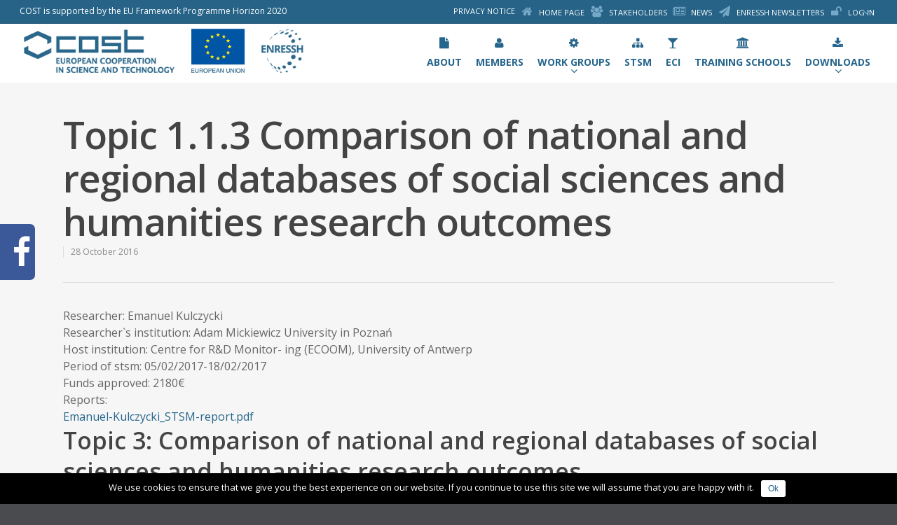

--- FILE ---
content_type: text/css; charset=utf-8
request_url: https://enressh.eu/wp-content/themes/enressh-salient/style.css?ver=10.0
body_size: 5963
content:
/*
 Theme Name:     Enressh-salient
 Description:    Salient Child Theme
 Author:         Expromo
 Author URI:     https://expromo.pl
 Template:       salient
 Version:        1.0.0
*/
 
@import url("../salient/style.css");
@import url("flag-icon-css-master/css/flag-icon.min.css");
/**********************
	Fixes after 2018 update (WP5.0 & Salient 10)
**********************/
/* Header */
i.ubermenu-icon {
	height: auto !important;
	line-height: 1em !important;
}

#header-secondary-outer .ubermenu-sub-indicators .ubermenu-has-submenu-drop > .ubermenu-target > .ubermenu-sub-indicator {
	right: 0px;
    top: 50%;
    margin-top: -15px;
}
#header-outer .ubermenu.ubermenu-sub-indicators .ubermenu-has-submenu-drop:not(.ubermenu-tab)>.ubermenu-target.ubermenu-item-layout-icon_top>.ubermenu-sub-indicator {
	left: 50%;
    right: auto;
    margin-left: -16px;
    bottom: 0px;
    top: auto;
}
#header-outer .ubermenu-sub-indicators.ubermenu-sub-indicators-align-text .ubermenu-has-submenu-drop>.ubermenu-target>.ubermenu-sub-indicator {
	right: 0;
	top: 50%;
    margin-top: -16px;
}
#header-outer .ubermenu-submenu .ubermenu-has-submenu-drop>.ubermenu-target {
	padding-right: 30px !important;
}
/* links */
html body .wpb_row[data-midnight="light"] a {
	color: #fff !important;
}
html body .wpb_row[data-midnight="light"] a span.post-date {
	opacity: 0.6 !important;
	display: block;
}
html body .wpb_row .nectar_blog_posts_recent_extra.nectar_widget li a{
	line-height: 1.3em;
}

/*************
	Ogólne
**************/
.wpb_text_column p a[href*="#"] {
	white-space:nowrap;
}


/***********
	Secodary header
************/
#header-secondary-outer .horizonInfo {
    float: left;
    width: auto;
    color: #fff;
    font-size: 12px;
	line-height: 32px;
}
#header-secondary-outer a.ubermenu-target i:before {
	color: #76a9c8;
}
#header-secondary-outer a.ubermenu-target span.ubermenu-target-title {
	text-transform: uppercase;
	
}
/* Log in & Log out*/
#header-secondary-outer ul li.login > ul.ubermenu-submenu,
#header-secondary-outer ul li.logout > ul.ubermenu-submenu {
	right:0;
	left: 20%;
	height: auto !important;
}


#header-secondary-outer ul li.login > ul.ubermenu-submenu tr td label {
	font-size: 14px;
	line-height: 130%;
}
#header-secondary-outer ul li.login > ul.ubermenu-submenu tr td input {
	padding: 5px 10px !important;
    font-size: 14px !important;
    line-height: 100% !important;
	border-radius: 4px !important;
    border: 1px solid rgba(0,0,0,0.2) !important;
    box-shadow: 2px 2px 20px rgba(0,0,0,0.1) !important;
    background: #fff !important;
}
#header-secondary-outer ul li.login > ul.ubermenu-submenu tr td input[type="submit"] {
	color: #676767 !important;
    font-weight: bold;
	text-transform: uppercase;
}
#header-secondary-outer ul li.login > ul.ubermenu-submenu tr td input[type="submit"]:hover {
	background-color: #266387 !important;
	color: #fff !important;
}
#header-secondary-outer ul li.login > ul.ubermenu-submenu tr td a.lwa-links-remember {
	padding: 0;
    background-color: transparent !important;
    color: #266387 !important;
}

#header-secondary-outer ul li.logout > ul.ubermenu-submenu tr td.lwa-info a {
	padding: 5px 10px !important;
    font-size: 14px !important;
    line-height: 100% !important;
	border-radius: 4px !important;
    border: 1px solid rgba(0,0,0,0.2) !important;
    box-shadow: 2px 2px 20px rgba(0,0,0,0.1) !important;
    background-color: #fff !important;
	text-align: center;
	text-transform: uppercase;
	
	color: #676767 !important;
    font-weight: bold;
}

#header-secondary-outer ul li.logout > ul.ubermenu-submenu tr td.lwa-info a:hover {
	background-color: #266387 !important;
	color: #fff !important;
}
/************
	Header
*************/
html body #header-outer {
	padding: 0 !important;
}
header#top #logo img {
	height: 70px !important;
}
.ubermenu-sub-indicators .ubermenu-has-submenu-drop > .ubermenu-target.ubermenu-item-layout-icon_top:after, .ubermenu-sub-indicators .ubermenu-has-submenu-drop > .ubermenu-target.ubermenu-item-layout-icon_bottom:after {
	bottom: 5px !important;
}
#header-outer a#logo {
	padding: 5px 0;
}
#header-outer .ubermenu-main > ul.ubermenu-nav > li.ubermenu-item > a.ubermenu-target{
	display: block;
	padding: 20px 10px;
}
@media screen and (max-width: 1200px) and (min-width: 1001px) {
	#header-outer .ubermenu-main > ul.ubermenu-nav > li.ubermenu-item > a.ubermenu-target{
		display: block;
		padding: 20px 5px;
	}
	#header-outer .ubermenu-main > ul.ubermenu-nav > li.ubermenu-item > a.ubermenu-target > span.ubermenu-target-title{
		font-size: 12px;
	}
}
#header-outer .ubermenu-main > ul.ubermenu-nav > li.ubermenu-item:hover > a.ubermenu-target {
	background-color: #f6f6f6;
}
#header-outer .ubermenu-main > ul.ubermenu-nav > li.ubermenu-item ul.ubermenu-submenu li a.ubermenu-target {
	padding: 10px;
}
#header-outer .ubermenu-main > ul.ubermenu-nav > li.ubermenu-item ul.ubermenu-submenu li a.ubermenu-target span.ubermenu-target-title {
	font-weight: bold;
    line-height: 120%;
}

#header-outer .ubermenu-main > ul.ubermenu-nav > li.ubermenu-item ul.ubermenu-submenu li:hover {
	background-color: #266387;
}
#header-outer .ubermenu-main > ul.ubermenu-nav > li.ubermenu-item ul.ubermenu-submenu li:hover > a > span,
#header-outer .ubermenu-main > ul.ubermenu-nav > li.ubermenu-item ul.ubermenu-submenu li:hover > .ubermenu-custom-content,
#header-outer .ubermenu-main > ul.ubermenu-nav > li.ubermenu-item ul.ubermenu-submenu li:hover >a i {
	color: #fff;
}
#header-outer .ubermenu-main > ul.ubermenu-nav > li.ubermenu-item ul.ubermenu-submenu li.ubermenu-active > ul li {
	background-color: #266387;
}
#header-outer .ubermenu-main > ul.ubermenu-nav > li.ubermenu-item ul.ubermenu-submenu li.ubermenu-active > ul li span {
	color: #fff;
}
#header-outer .ubermenu-main > ul.ubermenu-nav > li.ubermenu-item ul.ubermenu-submenu li.ubermenu-active > ul li:hover {
	background-color: #215472;
}

#header-outer .ubermenu-main > ul.ubermenu-nav > li.ubermenu-item ul li ul {
	padding: 0 !important;
}
#header-outer .ubermenu-main > ul.ubermenu-nav > li.ubermenu-item ul li ul li a{
	padding: 5px 10px !important;
}
#header-outer .ubermenu-main > ul.ubermenu-nav > li.ubermenu-item ul li ul li a span {
	font-size: 14px;
}
#header-outer .ubermenu-main > ul.ubermenu-nav > li.ubermenu-item ul.ubermenu-submenu li .ubermenu-custom-content {
	padding: 0 10px 5px 10px;
    font-size: 12px;
    line-height: 14px;
    margin-top: -10px;
	cursor: pointer;
}
#header-outer .ubermenu-main > ul.ubermenu-nav > li.ubermenu-item ul.ubermenu-submenu li.ubermenu-item-header span {
    border-bottom: 1px solid #266387;
    padding-bottom: 5px;
    margin-bottom: -5px;
    font-weight: bold;
    text-transform: uppercase;
}
#header-outer .ubermenu-main > ul.ubermenu-nav > li.ubermenu-item ul.ubermenu-submenu li.ubermenu-item-header a {
	padding: 0;
}
#header-outer .ubermenu-main > ul.ubermenu-nav > li.ubermenu-item ul li ul {
	padding: 5px 0;
}
/**********
	Footer
**********/
div#footer-outer > div#footer-widgets > .container {
    max-width: none;
    padding: 0 2%px;
}

#footer-outer #footer-widgets .wpcf7-form input {
	padding: 5px !important;
}
#footer-outer #footer-widgets .wpcf7-form textarea {
	padding: 5px !important;
}
#footer-outer #footer-widgets .wpcf7-form span.your-message {
	margin-bottom: -5px;
}
#footer-outer #footer-widgets .wpcf7-form input.wpcf7-submit {
	padding: 10px 20px!important;
    text-transform: uppercase;
}
#footer-outer #footer-widgets .wpcf7-form p {
	padding-bottom: 10px;
}
.wpcf7-form .wpcf7-not-valid-tip {
	font-size: 14px;
    line-height: 130%;
}
.wpcf7 .wpcf7-response-output {
	font-size: 14px;
    line-height: 130%;
}

#footer-outer #footer-widgets .col #text-2 .textwidget {
	text-align: justify;
}

/***********
	Members
************/

html body .popupOverlay {
	background: rgba(0, 0, 0, 0.5);
    position: absolute;
    width: 100%;
    height: 100%;
    z-index: 9999;
    top: 0;
}
html body .memberPopup {
	position: fixed;
    top: 10vh;
    max-height: 80vh;
    overflow-y: scroll;
    overflow-x: hidden;
    z-index: 99999999;
    background-color: #fff;
    width: 50%;
    left: 25%;
    padding: 20px;
    border-radius: 10px;
    box-shadow: rgba(0,0,0,0.3) 0px 0px 40px;
    border: 10px #fafafa solid;
}
html body .memberPopup .memberNationality .flag-icon:after {
		width: 39px;
		height: 29px;
}
	@media screen and (max-width: 1000px) {
		html body .memberPopup {
			width: 90%;
			left: 5%;
			font-size: 12px;
			line-height: 20px;
			top: 5%;
		}
	}

.memberPopup .memberPopupClose {
	position: absolute;
    right: 14px;
    top: 14px;
    width: 28px;
    height: 28px;
    background: #000;
    border-radius: 50%;
    text-align: center;
    padding: 4px;
	cursor: pointer;
}
.memberPopup .memberPopupClose i {
	font-size: 20px;
    line-height: 20px;
    color: #fff;
    margin-top: 3px;
}
.memberPopup .memberPopupClose i:before {
	top: -1px;
	position: relative;
}

.memberPopup .memberPhoto {
	width: 150px;
    height: 150px;
    background-position: center center;
    background-size: cover;
    background-repeat: no-repeat;
    border-radius: 50%;
    left: 50%;
    display: block;
    position: relative;
    margin-left: -75px;
    border-radius: 50%;
    background-size: cover;
    background-position: center center;
    background-color: #f4f4f4;
}
/*
.memberPopup .memberPhoto img {
	border-radius: 50%;
    width: 180px;
}
*/
.memberPopup .memberName {
	font-size: 20px;
    font-weight: bold;
    text-align: center;
}
.memberPopup .memberNationality {
	text-align: center;
	margin-bottom: 20px;
}
.memberPopup .memberInstitute {
	text-align: center;
}
.memberPopup .memberNationality {
	height: 30px;
}
.memberPopup .memberNationality .flag-icon {
    width: 40px;
    height: 30px;
	top:-5px;
}
.memberPopup .memberemail {
	padding-top: 20px;
    border-top: 1px solid #b0b0b0;
}
.memberPopup .memberEmail,
.memberPopup .memberIsESR,
.memberPopup .memberMembership,
.memberPopup .memberAreasOfInterest,
.memberPopup .memberHomepage,
.memberPopup .memberShortstatement {
	display: block;
}

.memberNationality .flag-icon {
	position: relative;
}
	.memberNationality .flag-icon:after {
		content: '';
		display: block;
		position: absolute;
		width: 20px;
		height: 15px;
		top: 0;
		left: 0;
		border: 1px rgba(0,0,0,0.1) solid;

	}

.memberTile {
	width: 32%;
    float: left;
	border: 1px solid rgba(0,0,0,0.2);
	cursor: pointer;
	display: flex;
	box-shadow: 2px 2px 20px rgba(0,0,0,0.1);
	background: #fff;
	margin-right: 1%;
	margin-bottom: 2%;
	border-radius: 4px;
}
.memberTile:hover {
	background: #fafafa;
}

@media screen and (min-width: 1500px){
	.memberTile {
		width: 24%;
	}
}
@media screen and (min-width: 701px) and (max-width: 999px) {
	.memberTile {
		width: 48%;
		margin-right: 2%;
	}
	.filterByWorkGroups .filterOption,
	.filterMeetingsByWorkGroups .filterOption,
	.filterDocsByWorkGroups .filterOption {
		width: 48%;
		margin: 0 52% 0 0 !important;
	}
	div.memberSearch input[type="text"] {
		width: 48% !important;
	}
}
@media screen and (min-width: 550px) and (max-width: 700px) {
	.memberTile {
		width: 100%;
		margin-right: 0;
	}
	.memberTile .memberPhotoContainer {
		width: 20% !important;
	}
	.filterByWorkGroups .filterOption,
	.filterMeetingsByWorkGroups .filterOption,
	.filterDocsByWorkGroups .filterOption  {
		width: 50%;
		margin: 0 50% 0 0 !important;
		
	}
	div.memberSearch input[type="text"] {
		width: 50% !important;
	}
}
@media screen and (max-width: 549px) {
	.memberTile {
		width: 100%;
		margin-right: 0;
	}
	.memberTile .memberPhotoContainer {
		width: 33% !important;
	}
	.filterByWorkGroups .filterOption,
	.filterMeetingsByWorkGroups .filterOption,
	.filterDocsByWorkGroups .filterOption  {
		width: 100%;
		margin: 0 !important;
	}
	div.memberSearch input[type="text"] {
		width: 100% !important;
	}
}
/*
.memberTile:nth-child(3n-2) {
	margin-left:2%;
	margin-right:2%;
	
}
.memberTile:nth-child(3n+3) {
	clear: left;
}
*/
.memberTile .memberName {
	font-weight: bold;
}
.memberTile .memberInstitute {
    font-size: 14px;
    line-height: 120%;
	padding-top: 5px;
}
.memberTile .memberPhoto {
	border-radius: 50%;
    width: 80px;
    height: 80px;
	background-size: cover;
    background-position: center center;
    background-color: #f4f4f4;
}
.memberTile .memberPhoto img {
	display: none;
}

.memberTile .leaderInfo {
	color: #266387;
    font-size: 14px;
	line-height: 16px;
}
.memberEmail,
.memberIsESR,
.memberMembership,
.memberAreasOfInterest,
.memberHomepage,
.memberShortstatement {
	display: none;
}

.memberTile .memberPhoto img{
	border-radius: 50%;
	height: 80px;
	width: auto;
}
.memberTile .memberPhotoContainer {
	padding: 10px 5px 10px 10px;
	width:33%;
	float: left;
}

.memberTile .memberDetailsContainer {
	width:67%;
	padding: 10px 10px 10px 5px;
	float: left;
}

.filterByWorkGroups .filterOption,
.filterMeetingsByWorkGroups .filterOption,
.filterDocsByWorkGroups .filterOption {
	display: inline-block;
    padding: 5px 15px;
	border: 1px solid rgba(0,0,0,0.2);
	cursor: pointer;

	box-shadow: 2px 2px 20px rgba(0,0,0,0.1);
    background-color: #fff;
    text-transform: uppercase;
	/* color: #266387; */
	color: #55575c;
    font-weight: bold;
	margin: 5px 5px;
	cursor: pointer;
}
.filterByWorkGroups .filterOption:hover,
.filterMeetingsByWorkGroups .filterOption:hover,
.filterDocsByWorkGroups .filterOption:hover {
	background: #f8f8f8;
}
.filterByWorkGroups .filterOption.active,
.filterMeetingsByWorkGroups .filterOption.active,
.filterDocsByWorkGroups .filterOption.active {
	background-color: #266387;
    color: #fff;
}

.memberSortOptions,
.filterByWorkGroups {
	clear: left;
}


div.memberSearch {
	margin-bottom: 20px;
	float: left;
	width: 50%;
}

div.memberSearch input[type="text"] {
	width: 200px;
    padding: 5px 15px !important;
	border: 1px solid #55575c!important;
	background-color: #fff !important;
}

div.memberSortOptions {
	margin-bottom: 20px;
	float: left;
	width: 50%;
}
div.memberSortOptions div {
    display: inline-block;
}

div.memberSortOptions .byAlphabet,
div.memberSortOptions .byCountry {
    padding: 5px 15px;
	border: 1px solid rgba(0,0,0,0.2);
	cursor: pointer;

	box-shadow: 2px 2px 20px rgba(0,0,0,0.1);
    background-color: #fff;
    text-transform: uppercase;
	color: #55575c;
    font-weight: bold;
	margin: 5px 5px;
	cursor: pointer;
}

div.memberSortOptions .byAlphabet:hover,
div.memberSortOptions .byCountry:hover {
	background: #f8f8f8;
}
div.memberSortOptions .byAlphabet.active,
div.memberSortOptions .byCountry.active {
	background-color: #266387;
    color: #fff;
}
/************
	Events (strona About)
*************/
.eventTile .eventTitle a {
	font-weight: bold;
}


/************
	Social Network Tabs
**************/
html body #dcsmt-8 {
	z-index: 9990;
}



/************
	Strona "ABOUT"
************/
.enresshTeam {
    box-shadow: rgba(0,0,0,0.3) 0px 0px 30px;
    z-index: 9999;
}
.enresshTeam > .col > .wpb_column {
    padding-top: 1% !important;
    padding-bottom: 1% !important;
}

@media screen and (min-width: 1001px) {
    .enresshTeam .memberTile {
        width: 32%;
    }
}
/***************
    Events in "ABOUT"
***************/
div.eventTile {
    background: red;
    padding: 15px 15px 50px 15px;
    border-radius: 4px;
	border: 1px solid rgba(0,0,0,0.2);
	box-shadow: 2px 2px 20px rgba(0,0,0,0.1);
	background: #fff;
	position: relative;
}
div.eventTile:hover {
    background: #fafafa;
}
	div.eventTile div.eventTitle {
	}
		div.eventTile div.eventTitle a {
		}
	div.eventTile div.eventPlace {
	    position: absolute;
	    bottom: 15px;
	    left: 15px;
	    font-weight: bold;
	    font-size: 14px;
	}
	div.eventTile div.eventDate {
	    position: absolute;
	    bottom: 15px;
	    right: 15px;
	    font-size: 14px;
	    font-style: italic;
	}
/******************
	Workgroup Boxes
******************/
.workGroupBox:before {
    border: 1px solid rgba(0,0,0,0.2);
	box-shadow: 2px 2px 20px rgba(0,0,0,0.1);
	border-radius: 4px;
}
.workGroupBox:hover:before {
    background: #fafafa !important;
}
	.workGroupBox h4 {
		color: #266387 !important;
		font-weight: bold;
	}
/******************
	Ikonki do tekstu
******************/
.wpb_text_column p a[href$=".txt"]:before,
.wpb_text_column p a[href$=".pdf"]:before,
.wpb_text_column p a[href$=".doc"]:before,
.wpb_text_column p a[href$=".docx"]:before,
.wpb_text_column p a[href$=".xls"]:before,
.wpb_text_column p a[href$=".xlsx"]:before,
.wpb_text_column p a[href$=".ppt"]:before,
.wpb_text_column p a[href$=".pptx"]:before,
.wpb_text_column p a[href$=".gif"]:before,
.wpb_text_column p a[href$=".jpg"]:before,
.wpb_text_column p a[href$=".jpeg"]:before,
.wpb_text_column p a[href$=".png"]:before,
.wpb_text_column p a[href$=".bmp"]:before,
.wpb_text_column p a[href$=".tif"]:before,
.wpb_text_column p a[href$=".zip"]:before,
.wpb_text_column p a[href$=".zipx"]:before,
.wpb_text_column p a[href$=".rar"]:before,
.wpb_text_column p a[href$=".tar"]:before,
.wpb_text_column p a[href$=".gz"]:before,
.wpb_text_column p a[href$=".dmg"]:before,
.wpb_text_column p a[href$=".iso"]:before,
.wpb_text_column p a[href$=".wav"]:before,
.wpb_text_column p a[href$=".mp3"]:before,
.wpb_text_column p a[href$=".fla"]:before,
.wpb_text_column p a[href$=".flac"]:before,
.wpb_text_column p a[href$=".ra"]:before,
.wpb_text_column p a[href$=".rma"]:before,
.wpb_text_column p a[href$=".aif"]:before,
.wpb_text_column p a[href$=".aiff"]:before,
.wpb_text_column p a[href$=".aa"]:before,
.wpb_text_column p a[href$=".aac"]:before,
.wpb_text_column p a[href$=".aax"]:before,
.wpb_text_column p a[href$=".ac3"]:before,
.wpb_text_column p a[href$=".au"]:before,
.wpb_text_column p a[href$=".ogg"]:before,
.wpb_text_column p a[href$=".avr"]:before,
.wpb_text_column p a[href$=".3ga"]:before,
.wpb_text_column p a[href$=".flac"]:before,
.wpb_text_column p a[href$=".mid"]:before,
.wpb_text_column p a[href$=".midi"]:before,
.wpb_text_column p a[href$=".m4a"]:before,
.wpb_text_column p a[href$=".mp4a"]:before,
.wpb_text_column p a[href$=".amz"]:before,
.wpb_text_column p a[href$=".mka"]:before,
.wpb_text_column p a[href$=".asx"]:before,
.wpb_text_column p a[href$=".pcm"]:before,
.wpb_text_column p a[href$=".m3u"]:before,
.wpb_text_column p a[href$=".wma"]:before,
.wpb_text_column p a[href$=".xwma"]:before,
.wpb_text_column p a[href$=".avi"]:before,
.wpb_text_column p a[href$=".mpg"]:before,
.wpb_text_column p a[href$=".mp4"]:before,
.wpb_text_column p a[href$=".mkv"]:before,
.wpb_text_column p a[href$=".mov"]:before,
.wpb_text_column p a[href$=".wmv"]:before,
.wpb_text_column p a[href$=".vp6"]:before,
.wpb_text_column p a[href$=".264"]:before,
.wpb_text_column p a[href$=".vid"]:before,
.wpb_text_column p a[href$=".rv"]:before,
.wpb_text_column p a[href$=".webm"]:before,
.wpb_text_column p a[href$=".swf"]:before,
.wpb_text_column p a[href$=".h264"]:before,
.wpb_text_column p a[href$=".flv"]:before,
.wpb_text_column p a[href$=".mk3d"]:before,
.wpb_text_column p a[href$=".gifv"]:before,
.wpb_text_column p a[href$=".oggv"]:before,
.wpb_text_column p a[href$=".3gp"]:before,
.wpb_text_column p a[href$=".m4v"]:before,
.wpb_text_column p a[href$=".movie"]:before,
.wpb_text_column p a[href$=".divx"]:before,
.wpb_text_column p a[href$=".css"]:before,
.wpb_text_column p a[href$=".js"]:before,
.wpb_text_column p a[href$=".py"]:before,
.wpb_text_column p a[href$=".git"]:before,
.wpb_text_column p a[href$=".py"]:before,
.wpb_text_column p a[href$=".cpp"]:before,
.wpb_text_column p a[href$=".h"]:before,
.wpb_text_column p a[href$=".ini"]:before,
.wpb_text_column p a[href$=".config"]:before,
.wpb_text_column p a[href$=".exe"]:before,
.wpb_text_column p a[href$=".jar"]:before,
.wpb_text_column p a[href$=".dll"]:before,
.wpb_text_column p a[href$=".bat"]:before,
.wpb_text_column p a[href$=".pl"]:before,
.wpb_text_column p a[href$=".scr"]:before,
.wpb_text_column p a[href$=".msi"]:before,
.wpb_text_column p a[href$=".app"]:before,
.wpb_text_column p a[href$=".deb"]:before,
.wpb_text_column p a[href$=".apk"]:before,
.wpb_text_column p a[href$=".jar"]:before,
.wpb_text_column p a[href$=".vb"]:before,
.wpb_text_column p a[href$=".prg"]:before,
.wpb_text_column p a[href$=".sh"]:before,
.wpb_text_column p a[href$=".com"]:before,
.wpb_text_column p a[href$=".net"]:before,
.wpb_text_column p a[href$=".org"]:before,
.wpb_text_column p a[href$=".edu"]:before,
.wpb_text_column p a[href$=".gov"]:before,
.wpb_text_column p a[href$=".mil"]:before,
.wpb_text_column p a[href$="/"]:before,
.wpb_text_column p a[href$=".html"]:before,
.wpb_text_column p a[href$=".htm"]:before,
.wpb_text_column p a[href$=".xhtml"]:before,
.wpb_text_column p a[href$=".jhtml"]:before,
.wpb_text_column p a[href$=".php"]:before,
.wpb_text_column p a[href$=".php3"]:before,
.wpb_text_column p a[href$=".php4"]:before,
.wpb_text_column p a[href$=".php5"]:before,
.wpb_text_column p a[href$=".phtml"]:before,
.wpb_text_column p a[href$=".asp"]:before,
.wpb_text_column p a[href$=".aspx"]:before,
.wpb_text_column p a[href$=".cfm"]:before,
.wpb_text_column p a[href*="?"]:before,
.wpb_text_column p a[href*="#"]:before{
    content: "\f016"; /* generic file icon */
    display: inline-block;
    font: normal normal normal 14px/1 FontAwesome;
    font-size: inherit;
    text-rendering: auto;
    -webkit-font-smoothing: antialiased;
    -moz-osx-font-smoothing: grayscale;
    transform: translate(0, 0);
    width: 20px;
    text-align: right;
    margin-right: 5px;
}



.wpb_text_column p a[href$=".pdf"],
.wpb_text_column p a[href$=".txt"],
.wpb_text_column p a[href$=".pdf"],
.wpb_text_column p a[href$=".doc"],
.wpb_text_column p a[href$=".docx"],
.wpb_text_column p a[href$=".xls"],
.wpb_text_column p a[href$=".xlsx"],
.wpb_text_column p a[href$=".ppt"],
.wpb_text_column p a[href$=".pptx"],
.wpb_text_column p a[href$=".gif"],
.wpb_text_column p a[href$=".jpg"],
.wpb_text_column p a[href$=".jpeg"],
.wpb_text_column p a[href$=".png"],
.wpb_text_column p a[href$=".bmp"],
.wpb_text_column p a[href$=".tif"],
.wpb_text_column p a[href$=".zip"],
.wpb_text_column p a[href$=".zipx"],
.wpb_text_column p a[href$=".rar"],
.wpb_text_column p a[href$=".tar"],
.wpb_text_column p a[href$=".gz"],
.wpb_text_column p a[href$=".dmg"],
.wpb_text_column p a[href$=".iso"],
.wpb_text_column p a[href$=".wav"],
.wpb_text_column p a[href$=".mp3"],
.wpb_text_column p a[href$=".fla"],
.wpb_text_column p a[href$=".flac"],
.wpb_text_column p a[href$=".ra"],
.wpb_text_column p a[href$=".rma"],
.wpb_text_column p a[href$=".aif"],
.wpb_text_column p a[href$=".aiff"],
.wpb_text_column p a[href$=".aa"],
.wpb_text_column p a[href$=".aac"],
.wpb_text_column p a[href$=".aax"],
.wpb_text_column p a[href$=".ac3"],
.wpb_text_column p a[href$=".au"],
.wpb_text_column p a[href$=".ogg"],
.wpb_text_column p a[href$=".avr"],
.wpb_text_column p a[href$=".3ga"],
.wpb_text_column p a[href$=".flac"],
.wpb_text_column p a[href$=".mid"],
.wpb_text_column p a[href$=".midi"],
.wpb_text_column p a[href$=".m4a"],
.wpb_text_column p a[href$=".mp4a"],
.wpb_text_column p a[href$=".amz"],
.wpb_text_column p a[href$=".mka"],
.wpb_text_column p a[href$=".asx"],
.wpb_text_column p a[href$=".pcm"],
.wpb_text_column p a[href$=".m3u"],
.wpb_text_column p a[href$=".wma"],
.wpb_text_column p a[href$=".xwma"],
.wpb_text_column p a[href$=".avi"],
.wpb_text_column p a[href$=".mpg"],
.wpb_text_column p a[href$=".mp4"],
.wpb_text_column p a[href$=".mkv"],
.wpb_text_column p a[href$=".mov"],
.wpb_text_column p a[href$=".wmv"],
.wpb_text_column p a[href$=".vp6"],
.wpb_text_column p a[href$=".264"],
.wpb_text_column p a[href$=".vid"],
.wpb_text_column p a[href$=".rv"],
.wpb_text_column p a[href$=".webm"],
.wpb_text_column p a[href$=".swf"],
.wpb_text_column p a[href$=".h264"],
.wpb_text_column p a[href$=".flv"],
.wpb_text_column p a[href$=".mk3d"],
.wpb_text_column p a[href$=".gifv"],
.wpb_text_column p a[href$=".oggv"],
.wpb_text_column p a[href$=".3gp"],
.wpb_text_column p a[href$=".m4v"],
.wpb_text_column p a[href$=".movie"],
.wpb_text_column p a[href$=".divx"],
.wpb_text_column p a[href$=".css"],
.wpb_text_column p a[href$=".js"],
.wpb_text_column p a[href$=".py"],
.wpb_text_column p a[href$=".git"],
.wpb_text_column p a[href$=".py"],
.wpb_text_column p a[href$=".cpp"],
.wpb_text_column p a[href$=".h"],
.wpb_text_column p a[href$=".ini"],
.wpb_text_column p a[href$=".config"],
.wpb_text_column p a[href$=".exe"],
.wpb_text_column p a[href$=".jar"],
.wpb_text_column p a[href$=".dll"],
.wpb_text_column p a[href$=".bat"],
.wpb_text_column p a[href$=".pl"],
.wpb_text_column p a[href$=".scr"],
.wpb_text_column p a[href$=".msi"],
.wpb_text_column p a[href$=".app"],
.wpb_text_column p a[href$=".deb"],
.wpb_text_column p a[href$=".apk"],
.wpb_text_column p a[href$=".jar"],
.wpb_text_column p a[href$=".vb"],
.wpb_text_column p a[href$=".prg"],
.wpb_text_column p a[href$=".sh"],
.wpb_text_column p a[href$=".com"],
.wpb_text_column p a[href$=".net"],
.wpb_text_column p a[href$=".org"],
.wpb_text_column p a[href$=".edu"],
.wpb_text_column p a[href$=".gov"],
.wpb_text_column p a[href$=".mil"],
.wpb_text_column p a[href$="/"],
.wpb_text_column p a[href$=".html"],
.wpb_text_column p a[href$=".htm"],
.wpb_text_column p a[href$=".xhtml"],
.wpb_text_column p a[href$=".jhtml"],
.wpb_text_column p a[href$=".php"],
.wpb_text_column p a[href$=".php3"],
.wpb_text_column p a[href$=".php4"],
.wpb_text_column p a[href$=".php5"],
.wpb_text_column p a[href$=".phtml"],
.wpb_text_column p a[href$=".asp"],
.wpb_text_column p a[href$=".aspx"],
.wpb_text_column p a[href$=".cfm"],
.wpb_text_column p a[href*="?"],
.wpb_text_column p a[href*="#"] {
    font-weight: bold;
    background: red;
    padding-right: 10px;
    padding-left: 5px;
    border-radius: 5px;
    background: #fcfcfc;
    border: 1px rgba(0,0,0,0.2) solid;

}
.wpb_text_column p a[href$=".txt"]:before{
    content: "\f0f6"; /*Text*/
}
.wpb_text_column p a[href$=".pdf"]:before{
    content: "\f1c1"; /*PDF*/
}
.wpb_text_column p a[href$=".doc"]:before,
.wpb_text_column p a[href$=".docx"]:before{
    content: "\f1c2"; /*Word*/
}
.wpb_text_column p a[href$=".xls"]:before,
.wpb_text_column p a[href$=".xlsx"]:before {
    content: "\f1c3"; /*Excel*/
}
.wpb_text_column p a[href$=".ppt"]:before,
.wpb_text_column p a[href$=".pptx"]:before,
a.link-powerpoint[href]:before {
    content: "\f1c4"; /*Powerpoint*/
}
.wpb_text_column p a[href$=".gif"]:before,
.wpb_text_column p a[href$=".jpg"]:before,
.wpb_text_column p a[href$=".jpeg"]:before,
.wpb_text_column p a[href$=".png"]:before,
.wpb_text_column p a[href$=".bmp"]:before,
.wpb_text_column p a[href$=".tif"]:before,
a.link-image[href]:before {
    content: "\f1c5"; /*Image*/
}
.wpb_text_column p a[href$=".zip"]:before,
.wpb_text_column p a[href$=".zipx"]:before,
.wpb_text_column p a[href$=".rar"]:before,
.wpb_text_column p a[href$=".tar"]:before,
.wpb_text_column p a[href$=".gz"]:before,
.wpb_text_column p a[href$=".dmg"]:before,
.wpb_text_column p a[href$=".iso"]:before,
a.link-archive[href]:before {
    content: "\f1c6"; /*Archive*/
}
.wpb_text_column p a[href$=".wav"]:before,
.wpb_text_column p a[href$=".mp3"]:before,
.wpb_text_column p a[href$=".fla"]:before,
.wpb_text_column p a[href$=".flac"]:before,
.wpb_text_column p a[href$=".ra"]:before,
.wpb_text_column p a[href$=".rma"]:before,
.wpb_text_column p a[href$=".aif"]:before,
.wpb_text_column p a[href$=".aiff"]:before,
.wpb_text_column p a[href$=".aa"]:before,
.wpb_text_column p a[href$=".aac"]:before,
.wpb_text_column p a[href$=".aax"]:before,
.wpb_text_column p a[href$=".ac3"]:before,
.wpb_text_column p a[href$=".au"]:before,
.wpb_text_column p a[href$=".ogg"]:before,
.wpb_text_column p a[href$=".avr"]:before,
.wpb_text_column p a[href$=".3ga"]:before,
.wpb_text_column p a[href$=".flac"]:before,
.wpb_text_column p a[href$=".mid"]:before,
.wpb_text_column p a[href$=".midi"]:before,
.wpb_text_column p a[href$=".m4a"]:before,
.wpb_text_column p a[href$=".mp4a"]:before,
.wpb_text_column p a[href$=".amz"]:before,
.wpb_text_column p a[href$=".mka"]:before,
.wpb_text_column p a[href$=".asx"]:before,
.wpb_text_column p a[href$=".pcm"]:before,
.wpb_text_column p a[href$=".m3u"]:before,
.wpb_text_column p a[href$=".wma"]:before,
.wpb_text_column p a[href$=".xwma"]:before,
a.link-audio[href]:before {
    content: "\f1c7"; /*Audio*/
}
.wpb_text_column p a[href$=".avi"]:before,
.wpb_text_column p a[href$=".mpg"]:before,
.wpb_text_column p a[href$=".mp4"]:before,
.wpb_text_column p a[href$=".mkv"]:before,
.wpb_text_column p a[href$=".mov"]:before,
.wpb_text_column p a[href$=".wmv"]:before,
.wpb_text_column p a[href$=".vp6"]:before,
.wpb_text_column p a[href$=".264"]:before,
.wpb_text_column p a[href$=".vid"]:before,
.wpb_text_column p a[href$=".rv"]:before,
.wpb_text_column p a[href$=".webm"]:before,
.wpb_text_column p a[href$=".swf"]:before,
.wpb_text_column p a[href$=".h264"]:before,
.wpb_text_column p a[href$=".flv"]:before,
.wpb_text_column p a[href$=".mk3d"]:before,
.wpb_text_column p a[href$=".gifv"]:before,
.wpb_text_column p a[href$=".oggv"]:before,
.wpb_text_column p a[href$=".3gp"]:before,
.wpb_text_column p a[href$=".m4v"]:before,
.wpb_text_column p a[href$=".movie"]:before,
.wpb_text_column p a[href$=".divx"]:before,
a.link-video[href]:before {
    content: "\f1c8"; /*Video*/
}
.wpb_text_column p a[href$=".css"]:before,
.wpb_text_column p a[href$=".js"]:before,
.wpb_text_column p a[href$=".py"]:before,
.wpb_text_column p a[href$=".git"]:before,
.wpb_text_column p a[href$=".py"]:before,
.wpb_text_column p a[href$=".cpp"]:before,
.wpb_text_column p a[href$=".h"]:before,
.wpb_text_column p a[href$=".ini"]:before,
.wpb_text_column p a[href$=".config"]:before,
a.link-code[href]:before {
    content: "\f1c9"; /*code*/
}
.wpb_text_column p a[href$=".exe"]:before,
.wpb_text_column p a[href$=".jar"]:before,
.wpb_text_column p a[href$=".dll"]:before,
.wpb_text_column p a[href$=".bat"]:before,
.wpb_text_column p a[href$=".pl"]:before,
.wpb_text_column p a[href$=".scr"]:before,
.wpb_text_column p a[href$=".msi"]:before,
.wpb_text_column p a[href$=".app"]:before,
.wpb_text_column p a[href$=".deb"]:before,
.wpb_text_column p a[href$=".apk"]:before,
.wpb_text_column p a[href$=".jar"]:before,
.wpb_text_column p a[href$=".vb"]:before,
.wpb_text_column p a[href$=".prg"]:before,
.wpb_text_column p a[href$=".sh"]:before,
a.link-exe[href]:before {
    content: "\f085"; /*Executable*/
}

.wpb_text_column p a[href$=".com"]:before,
.wpb_text_column p a[href$=".net"]:before,
.wpb_text_column p a[href$=".org"]:before,
.wpb_text_column p a[href$=".edu"]:before,
.wpb_text_column p a[href$=".gov"]:before,
.wpb_text_column p a[href$=".mil"]:before,
.wpb_text_column p a[href$="/"]:before,
.wpb_text_column p a[href$=".html"]:before,
.wpb_text_column p a[href$=".htm"]:before,
.wpb_text_column p a[href$=".xhtml"]:before,
.wpb_text_column p a[href$=".jhtml"]:before,
.wpb_text_column p a[href$=".php"]:before,
.wpb_text_column p a[href$=".php3"]:before,
.wpb_text_column p a[href$=".php4"]:before,
.wpb_text_column p a[href$=".php5"]:before,
.wpb_text_column p a[href$=".phtml"]:before,
.wpb_text_column p a[href$=".asp"]:before,
.wpb_text_column p a[href$=".aspx"]:before,
.wpb_text_column p a[href$=".cfm"]:before,
.wpb_text_column p a[href*="?"]:before,
.wpb_text_column p a[href*="#"]:before {
    content: "\f0c1"; /*link*/
}

/********************
	NEWS
********************/
.masonry-blog-item .meta-comment-count,
.masonry-blog-item .meta-category,
.masonry-blog-item .meta-author,
.masonry-blog-item .nectar-love-wrap,
div.comments-section,
div#single-meta,
div#single-below-header  span.meta-author,
div#single-below-header  span.meta-category{
    display: none;
}

/**********************
	DOCUMENTS
***********************/
.documentTile {
	padding: 15px;
    border-radius: 4px;
    border: 1px solid rgba(0,0,0,0.2);
    box-shadow: 2px 2px 20px rgba(0,0,0,0.1);
    background: #fff;
    position: relative;
	width: 49%;
	min-width: 280px;
	
	float: left;
	margin-right: 1%;
}
.documentTile:hover {
	background: #fafafa;
}
.documentTile .documentTitle {
    margin-bottom: 10px;
}
.documentTile .documentTitle a {
	font-weight: bold;
}
.documentTile .documentDescription {
	font-size: 14px;
	line-height: 130%;
}
@media screen and (max-width: 700px) {
	.documentTile {
		width: 100% !important;
		margin-right: 0 !important;
	}
}
/**********************
	MEETINGS
***********************/
.meetingTile {
	padding: 15px;
    border-radius: 4px;
    border: 1px solid rgba(0,0,0,0.2);
    box-shadow: 2px 2px 20px rgba(0,0,0,0.1);
    background: #fff;
    position: relative;
	width: 49%;
	min-width: 280px;
	
	float: left;
	margin-right: 1%;
}
.meetingTile:hover {
	background: #fafafa;
}
.meetingTile .meetingTitle {
    margin-bottom: 10px;
}
.meetingTile .meetingTitle a {
	font-weight: bold;
}
.meetingTile .meetingTopic {
	font-size: 14px;
	line-height: 130%;
}

@media screen and (max-width: 700px) {
	.meetingTile {
		width: 100% !important;
		margin-right: 0 !important;
	}
}

/* Meetings on activities page */
body.page-id-28848 .meetingTile {
	width: 100% !important;
	margin-right: 0;
	float: none;
}
/*******************
	TRAINING SCHOOLS
********************/
.trainingTile {
	padding: 15px;
    border-radius: 4px;
    border: 1px solid rgba(0,0,0,0.2);
    box-shadow: 2px 2px 20px rgba(0,0,0,0.1);
    background: #fff;
    position: relative;
	width: 50%;
	min-width: 280px;
	display: flex;
	
	width: 48%;
    float: left;
    margin-right: 1%;
}
.trainingTile:hover {
	background: #fafafa;
}
.trainingTile .trainingImageContainer  {
	width: 25%;
	float: left;
}
.trainingTile .trainingImage img {
	width: 100px;
	height: 100px;
    border-radius: 4px;
}
.trainingTile .trainingDetailsContainer {
	width: 75%;
	float: left;
}
.trainingTile .trainingTitle {
    margin-bottom: 10px;
}
.trainingTile .trainingTitle a {
	font-weight: bold;
}

.trainingTile .trainingHost {
	font-size: 14px;
	line-height: 130%;
}

.trainingTile .trainingDates {
	font-size: 14px;
	line-height: 130%;
}

@media screen and (min-width: 781px) and (max-width: 1000px) {
	.trainingTile .trainingImageContainer  {
		width: 35%;
	}
	.trainingTile .trainingDetailsContainer {
		width: 65%;
	}
}

@media screen and (max-width: 780px) {
	.trainingTile {
		width: 100%;
	}
	.trainingTile .trainingImageContainer  {
		width: 20%;
	}
	.trainingTile .trainingDetailsContainer {
		width: 80%;
	}
}

/*****************
	DOWNLOADS
******************/
.downloadsTile {
	padding: 15px;
    border-radius: 4px;
    border: 1px solid rgba(0,0,0,0.2);
    box-shadow: 2px 2px 20px rgba(0,0,0,0.1);
    background: #fff;
    position: relative;
	width: 50%;
	min-width: 280px;
	display: flex;
}
.downloadsTile i {
	font-size: 20px;
	margin-right: 20px
}

.downloadsTile a {
	font-weight: bold;
}
/***********************
	STSM
************************/
.stsmTile {
	padding: 15px;
    border-radius: 4px;
    border: 1px solid rgba(0,0,0,0.2);
    box-shadow: 2px 2px 20px rgba(0,0,0,0.1);
    background: #fff;
    position: relative;
	width: 100%;
	min-width: 280px;
	display: flex;
	
	margin-bottom: 10px;
}
/**********************
	Single Training School
***********************/
body.single .wpb_column .wpb_wrapper .wpb_text_column .wpcf7 input[type="text"],
body.single .wpb_column .wpb_wrapper .wpb_text_column .wpcf7 input[type="email"] {
	padding: 10px 15px !important;
    font-size: 14px !important;
    line-height: 100% !important;
	border-radius: 4px !important;
    border: 1px solid rgba(0,0,0,0.2) !important;
    box-shadow: 2px 2px 20px rgba(0,0,0,0.1) !important;
    background: #fff !important;
}
body.single .wpb_column .wpb_wrapper .wpb_text_column .wpcf7 textarea {
	padding: 10px 15px !important;
    font-size: 14px !important;
	line-height: 130% !important;
	border-radius: 4px !important;
    border: 1px solid rgba(0,0,0,0.2) !important;
    box-shadow: 2px 2px 20px rgba(0,0,0,0.1) !important;
    background: #fff !important;
}
body.single .wpb_column .wpb_wrapper .wpb_text_column .wpcf7 select {
	padding: 9px 15px !important;
    font-size: 14px !important;
    line-height: 100% !important;
    border-radius: 4px !important;
    border: 1px solid rgba(0,0,0,0.2) !important;
    box-shadow: 2px 2px 20px rgba(0,0,0,0.1) !important;
    background: #fff !important;
}
body.single .wpb_column .wpb_wrapper .wpb_text_column .wpcf7 p {
	padding-bottom: 10px !important;
}
body.single .wpb_column .wpb_wrapper .wpb_text_column .wpcf7 .wpb_row {
	margin-bottom: 15px;
}
body.single .wpb_column .wpb_wrapper .wpb_text_column .wpcf7 .lengthLimit {
	font-size: 12px;
    line-height: 12px;
    float: right;
}
body.single .wpb_column .wpb_wrapper .wpb_text_column .wpcf7 input[type="submit"] {
	padding: 12px 30px!important;
    border-radius: 4px!important;
    background-color: #fff;
	color: #266387;
	font-weight: bold;
    border: 1px solid #266387 !important;
    box-shadow: 2px 2px 20px rgba(0,0,0,0.1) !important;
	letter-spacing: 1px;
}
body.single .wpb_column .wpb_wrapper .wpb_text_column .wpcf7 input[type="submit"]:hover {
	color: #fff;
}

/******************
	Single documents
*******************/
body.single-documents .downloadLink {
	margin-bottom: 20px;
}
body.single-documents .downloadLink a {
	background: #27668c;
    color: #fff;
    padding: 10px 20px;
    border-radius: 4px;
}

/*********************
	Single Meeting
**********************/
body.single-meeting .topic,
body.single-meeting .description,
body.single-meeting .files {
	padding: 0 0 20px 0;
}@media screen and (max-width: 500px) {    #header-secondary-outer .horizonInfo {        text-align: center !important;        display: block;        width: 100%;        padding-left: 40px;        padding-right: 40px;        line-height: 200%;        border-bottom: 1px rgba(255,255,255,0.2) solid;        padding-bottom: 10px;    }    #header-secondary-outer ul.sf-menu div.ubermenu ul.ubermenu-nav {        text-align: center;        height: auto !important;    }    #header-secondary-outer ul.sf-menu div.ubermenu ul.ubermenu-nav:after {        display: block;        content: '';        clear: both;    }        #header-secondary-outer ul.sf-menu div.ubermenu ul.ubermenu-nav li.ubermenu-item {            float: none;            display: inline-block;            width: 40%;        }            #header-secondary-outer ul.sf-menu div.ubermenu ul.ubermenu-nav li.ubermenu-item a {                float: none;            }                #header-secondary-outer ul.sf-menu div.ubermenu ul.ubermenu-nav li.ubermenu-item a i.ubermenu-icon {                }                #header-secondary-outer ul.sf-menu div.ubermenu ul.ubermenu-nav li.ubermenu-item a span.ubermenu-target-title {                }    div#header-outer header#top div.container div.row div.col a#logo img {        max-width: 80% !important;        height: auto !important;        margin-bottom: 15px !Important;    }}

/******************************
* FRONT PAGE NEWS WIDGETS
******************************/

/* #sidebar */
.frontPageWidgets #sidebar {
}
	/* span.hidden */
	.frontPageWidgets #sidebar span.hidden {
	    display: none;
	}
		/* ul */
		.frontPageWidgets #sidebar ul {
		}
			/* ul li */
			.frontPageWidgets #sidebar ul li {
			    clear: both;
			    margin-bottom: 10px;
			    padding: 10px 10px 10px 0 !important;
			}
				/* div.post-widget-image */
				.frontPageWidgets #sidebar ul li div.post-widget-image {
				    float: left;
				    margin-right: 20px;
				}
					/* a */
					.frontPageWidgets #sidebar ul li div.post-widget-image a {
					    color: #fff;
					}
						/* img */
						.frontPageWidgets #sidebar ul li div.post-widget-image a img {
						    border: 5px rgba(255,255,255,0.1) solid;
						    transition: all 0.2s linear;
						}
						.frontPageWidgets #sidebar ul li div.post-widget-image a:hover img {
                            border: 5px rgba(255,255,255,0.3) solid;
                        }
				/* div.post-widget-text */
				.frontPageWidgets #sidebar ul li div.post-widget-text {
				    float: left;
				}
					/* a */
					.frontPageWidgets #sidebar ul li div.post-widget-text a {
					    color: #fff;
					    font-weight: bold;
					    border-bottom: 2px rgba(255,255,255,0) solid;
					    transition: all 0.2s linear;
					}
					.frontPageWidgets #sidebar ul li div.post-widget-text a:hover {
                        border-bottom: 2px rgba(255,255,255,0.3) solid;
                    }
					/* span */
					.frontPageWidgets #sidebar ul li div.post-widget-text span {
					   font-size: 0.9em;
					}
					
.hidden { display: none !important; }

--- FILE ---
content_type: application/javascript; charset=utf-8
request_url: https://enressh.eu/wp-content/themes/enressh-salient/ready.js?ver=5.0.24
body_size: 1304
content:
jQuery(document).ready(function($){
	// match height
	$('.memberTile').matchHeight();
	$('.meetingTile').matchHeight();
	$('.documentTile').matchHeight();
	
	// Popup for members
	$('html body').on('click', '.memberTile', function(){
		photo = $(this).find('.memberPhoto img').attr('src');
		name = $(this).find('.memberName').html();
		nationality = $(this).find('.memberNationality').html();
		institute = $(this).find('.memberInstitute').html();
		email = $(this).find('.memberEmail').html();
		isESR = $(this).find('.memberIsESR').html();
		membership = $(this).find('.memberMembership').html();
		areas_of_interest = $(this).find('.memberAreasOfInterest').html();
		homepage = $(this).find('.memberHomepage').html();
		short_statement = $(this).find('.memberShortstatement').html();
							
		$('body').append('<div class="popupOverlay"></div>');
		$('body').append('<div class="memberPopup"><div class="memberPopupClose"><i class="fa-times"></i></div><div class="memberPhoto" style="background-image: url('+photo+')"></div><div class="memberName">'+name+'</div><div class="memberInstitute">'+institute+'</div><div class="memberNationality">'+nationality+'</div><div class="memberEmail">'+email+'</div><div class="memberIsESR">'+isESR+'</div><div class="memberMembership">'+membership+'</div><div class="memberAreasOfInterest">'+areas_of_interest+'</div><div class="memberHomepage">'+homepage+'</div><div class="memberShortstatement">'+short_statement+'</div></div>');
		
		$('.popupOverlay').click(function(){
			$('.memberPopup').remove();
			$('.popupOverlay').remove();
		});
		$('.memberPopup .memberPopupClose').click(function(){
			$('.memberPopup').remove();
			$('.popupOverlay').remove();
		});
	});
	
	// Search members
	$('.memberSearch input').quicksearch('.memberTile');
	
	// Filter members
	$('.filterByWorkGroups .filterOption:first-child').addClass('active');
	$('.filterByWorkGroups > div').click(function(){
		if ($(this).text() == 'All'){
			$('.memberTile').show();
		}
		else {
			
			if ($(this).text() == 'Work Group #1') {
				selektor = '.wg1';
				not_selektor = ':not(.wg1)'; 
			}
			else if ($(this).text() == 'Work Group #2'){
				selektor = '.wg2';
				not_selektor = ':not(.wg2)'; 
			}
			else if ($(this).text() == 'Work Group #3'){
				selektor = '.wg3';
				not_selektor = ':not(.wg3)'; 
			}
			else if ($(this).text() == 'Work Group #4'){
				selektor = '.wg4';
				not_selektor = ':not(.wg4)'; 
			}
			else if ($(this).text() == 'Steering Committee'){
				selektor = '.gl, .ec, .sc, .chair, .vicechair, .ghsr';
				not_selektor = ':not(.gl):not(.ec):not(.sc):not(.chair):not(.vicechair):not(.ghsr)'; 
			}
			/*
			else if ($(this).text() == 'Group Leader'){
				selektor = '.gl'; 
			}
			else if ($(this).text() == 'Assist Work Group Leader'){
				selektor = '.awgl'; 
			}
			else if ($(this).text() == 'ESR Coordinator'){
				selektor = '.ec'; 
			}
			else if ($(this).text() == 'STSM Coordinator'){
				selektor = '.sc'; 
			}
			*/
			
			$('.memberTile'+not_selektor).hide();
			$('.memberTile'+selektor).show();
		}
		$('.filterByWorkGroups .filterOption').removeClass('active');
		$(this).addClass('active');
		
		$('.memberTile:visible').matchHeight();
	});
	
	/* Filter meetings */
	$('.filterMeetingsByWorkGroups .filterOption:first-child').addClass('active');
	$('.filterMeetingsByWorkGroups > div').click(function(){
		if ($(this).text() == 'All'){
			$('.meetingTile').show();
		}
		else {
			if ($(this).text() == 'Work Group #1') {
				selektor = '.wg1';
				not_selektor = ':not(.wg1)'; 
			}
			else if ($(this).text() == 'Work Group #2'){
				selektor = '.wg2';
				not_selektor = ':not(.wg2)'; 
			}
			else if ($(this).text() == 'Work Group #3'){
				selektor = '.wg3';
				not_selektor = ':not(.wg3)'; 
			}
			else if ($(this).text() == 'Work Group #4'){
				selektor = '.wg4';
				not_selektor = ':not(.wg4)'; 
			}
			$('.meetingTile'+not_selektor).hide();
			$('.meetingTile'+selektor).show();
		}
		$('.filterMeetingsByWorkGroups .filterOption').removeClass('active');
		$(this).addClass('active');
		
		$('.meetingTile:visible').matchHeight();
	});
	
	/* Filter documents */
	$('.filterDocsByWorkGroups .filterOption:first-child').addClass('active');
	$('.filterDocsByWorkGroups > div').click(function(){
		if ($(this).text() == 'All'){
			$('.documentTile').show();
		}
		else {
			if ($(this).text() == 'Work Group #1') {
				selektor = '.wg1';
				not_selektor = ':not(.wg1)'; 
			}
			else if ($(this).text() == 'Work Group #2'){
				selektor = '.wg2';
				not_selektor = ':not(.wg2)'; 
			}
			else if ($(this).text() == 'Work Group #3'){
				selektor = '.wg3';
				not_selektor = ':not(.wg3)'; 
			}
			else if ($(this).text() == 'Work Group #4'){
				selektor = '.wg4';
				not_selektor = ':not(.wg4)'; 
			}
			$('.documentTile'+not_selektor).hide();
			$('.documentTile'+selektor).show();
		}
		$('.filterDocsByWorkGroups .filterOption').removeClass('active');
		$(this).addClass('active');
		
		$('.documentTile:visible').matchHeight();
	});
	/* Members sorting options */
	$('.memberSortOptions .byAlphabet').addClass('active');
	$('.memberSortOptions .byAlphabet').click(function(){
		$('.memberSortOptions .byCountry').removeClass('active');
		$(this).addClass('active');
		/* sortowanie po nazwisku */
		var divList = $(".memberTile");
		divList.sort(function(a, b){
			if($(a).attr("last_name") < $(b).attr("last_name")) return -1;
			if($(a).attr("last_name") > $(b).attr("last_name")) return 1;
			return 0;
		});
		$(".membersContainer").html(divList);
		$('.memberTile:visible').matchHeight();
	});
	$('.memberSortOptions .byCountry').click(function(){
		$('.memberSortOptions .byAlphabet').removeClass('active');
		$(this).addClass('active');
		
		/* sortowanie po kraju */
		var divList = $(".memberTile");
		divList.sort(function(a, b){
			if($(a).attr("country") < $(b).attr("country")) return -1;
			if($(a).attr("country") > $(b).attr("country")) return 1;
			return 0;
		});
		$(".membersContainer").html(divList);
		$('.memberTile:visible').matchHeight();
	});
	
	
	
	
	// Autocomplete form on Training School single page
	if ($('body').hasClass('single-training_schools')) {
		var training_name = $('.entry-title').text();
		var training_host = $('.trainingHost').text().replace('Host: ', '');
		
		$('.wpcf7-form span.meeting-name input').val(training_name).prop('disabled', true);
		$('.wpcf7-form span.meeting-host input').val(training_host).prop('disabled', true);
	}
	
	// Autocomplete form on STSM single page
	if ($('body').hasClass('single-stsms')) {
		var training_name = $('.entry-title').text();
		var training_host = $('.stsmHostInstitution').text().replace('Host institution: ', '');
		
		$('.wpcf7-form span.meeting-name input').val(training_name).prop('disabled', true);
		$('.wpcf7-form span.meeting-host input').val(training_host).prop('disabled', true);
	}
});